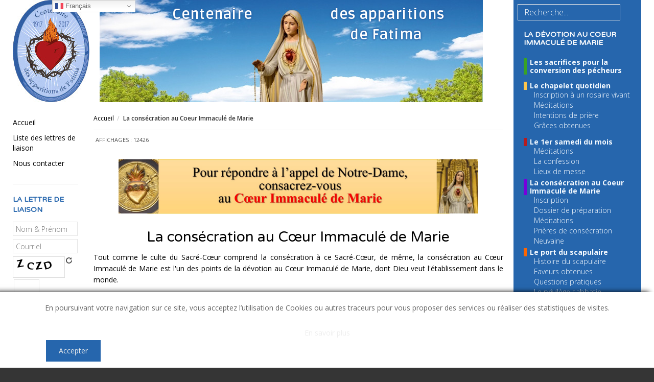

--- FILE ---
content_type: text/html; charset=utf-8
request_url: https://www.fatima100.fr/la-consecration-au-coeur-immacule-de-marie
body_size: 9233
content:
<!DOCTYPE html>
<html lang="fr-fr" >
<head>
				  <meta name="viewport" content="width=device-width, initial-scale=1, maximum-scale=2.0">
	<base href="https://www.fatima100.fr/la-consecration-au-coeur-immacule-de-marie" />
	<meta http-equiv="content-type" content="text/html; charset=utf-8" />
	<meta name="keywords" content="Cap Fatima 2017
fatima100.fr
centenaire des apparitions de Fatima
consécration, coeur Immaculé de Marie" />
	<meta name="description" content="Consécration au Coeur Immaculé, un des cinq pratiques de la dévotion au Coeur Immaculé de Marie" />
	<meta name="generator" content="Joomla! - Open Source Content Management" />
	<title>La consécration au Coeur Immaculé de Marie - Centenaire des apparitions de Fatima</title>
	<link href="/la-consecration-au-coeur-immacule-de-marie?format=feed&amp;type=rss" rel="alternate" type="application/rss+xml" title="RSS 2.0" />
	<link href="/la-consecration-au-coeur-immacule-de-marie?format=feed&amp;type=atom" rel="alternate" type="application/atom+xml" title="Atom 1.0" />
	<link href="https://www.fatima100.fr/favicon.ico" rel="shortcut icon" type="image/vnd.microsoft.icon" />
	<link href="/favicon.ico" rel="shortcut icon" type="image/vnd.microsoft.icon" />
	<link href="https://www.fatima100.fr/component/search/?Itemid=482&amp;format=opensearch" rel="search" title="Valider Centenaire des apparitions de Fatima" type="application/opensearchdescription+xml" />
	<link href="/components/com_rsform/assets/calendar/calendar.css" rel="stylesheet" type="text/css" />
	<link href="/components/com_rsform/assets/css/front.css" rel="stylesheet" type="text/css" />
	<link href="/plugins/system/jce/css/content.css?badb4208be409b1335b815dde676300e" rel="stylesheet" type="text/css" />
	<link href="https://www.fatima100.fr/templates/fatima100/css/k2.css" rel="stylesheet" type="text/css" />
	<link href="https://www.fatima100.fr/templates/fatima100/css/normalize.css" rel="stylesheet" type="text/css" />
	<link href="https://www.fatima100.fr/templates/fatima100/css/layout.css" rel="stylesheet" type="text/css" />
	<link href="https://www.fatima100.fr/templates/fatima100/css/joomla.css" rel="stylesheet" type="text/css" />
	<link href="https://www.fatima100.fr/templates/fatima100/css/system/system.css" rel="stylesheet" type="text/css" />
	<link href="https://www.fatima100.fr/templates/fatima100/css/template.css" rel="stylesheet" type="text/css" />
	<link href="https://www.fatima100.fr/templates/fatima100/css/menu/menu.css" rel="stylesheet" type="text/css" />
	<link href="https://www.fatima100.fr/templates/fatima100/css/gk.stuff.css" rel="stylesheet" type="text/css" />
	<link href="https://www.fatima100.fr/templates/fatima100/css/style1.css" rel="stylesheet" type="text/css" />
	<link href="https://www.fatima100.fr/templates/fatima100/css/typography/typography.style1.css" rel="stylesheet" type="text/css" />
	<link href="https://www.fatima100.fr/templates/fatima100/css/typography/typography.iconset.style1.css" rel="stylesheet" type="text/css" />
	<link href="//fonts.googleapis.com/css?family=Open+Sans:300,400,600,700" rel="stylesheet" type="text/css" />
	<link href="//fonts.googleapis.com/css?family=Varela+Round" rel="stylesheet" type="text/css" />
	<link href="https://www.fatima100.fr/media/com_acymailing/css/module_default.css?v=1711383732" rel="stylesheet" type="text/css" />
	<link href="https://www.fatima100.fr/plugins/system/fmalertcookies/assets/css/bootstrap.min.css" rel="stylesheet" type="text/css" />
	<link href="https://www.fatima100.fr/plugins/system/fmalertcookies/assets/css/custom.css" rel="stylesheet" type="text/css" />
	<style type="text/css">
.childcontent .gkcol { width: 220px; }body,
html, 
body button, 
body input, 
body select, 
body textarea { font-family: 'Open Sans', Arial, sans-serif; }
h1, h2, h3, h4, h5, h6 { font-family: 'Varela Round', Arial, sans-serif; }
.blank { font-family: Arial, Helvetica, sans-serif; }
.blank { font-family: Arial, Helvetica, sans-serif; }
@media screen and (max-width: 772.5px) {
	    	#k2Container .itemsContainer { width: 100%!important; } 
	    	.cols-2 .column-1,
	    	.cols-2 .column-2,
	    	.cols-3 .column-1,
	    	.cols-3 .column-2,
	    	.cols-3 .column-3,
	    	.demo-typo-col2,
	    	.demo-typo-col3,
	    	.demo-typo-col4 {width: 100%; }
	    	}#gkSidebar { width: 24%; }
#gkInset { width: 12%; }
#gkContent { width: 88%; }
#gkContentWrap { width: 76%; }
.gkPage { max-width: 1280px; }

	</style>
	<script type="application/json" class="joomla-script-options new">{"csrf.token":"48fa668347be8ec3c744f84e5222f344","system.paths":{"root":"","base":""}}</script>
	<script src="/media/jui/js/jquery.min.js?62fd0dba313cdb8a1df2f1f1e2950d1b" type="text/javascript"></script>
	<script src="/media/jui/js/jquery-noconflict.js?62fd0dba313cdb8a1df2f1f1e2950d1b" type="text/javascript"></script>
	<script src="/media/jui/js/jquery-migrate.min.js?62fd0dba313cdb8a1df2f1f1e2950d1b" type="text/javascript"></script>
	<script src="/media/system/js/core.js?62fd0dba313cdb8a1df2f1f1e2950d1b" type="text/javascript"></script>
	<script src="/components/com_rsform/assets/js/script.js" type="text/javascript"></script>
	<script src="/media/jui/js/bootstrap.min.js?62fd0dba313cdb8a1df2f1f1e2950d1b" type="text/javascript"></script>
	<script src="https://www.fatima100.fr/templates/fatima100/js/gk.scripts.js" type="text/javascript"></script>
	<script src="https://www.fatima100.fr/templates/fatima100/js/gk.menu.js" type="text/javascript"></script>
	<script src="https://www.fatima100.fr/templates/fatima100/js/fitvids.jquery.js" type="text/javascript"></script>
	<script src="https://cdn.gtranslate.net/widgets/latest/dwf.js" data-gt-orig-url="/la-consecration-au-coeur-immacule-de-marie" data-gt-orig-domain="www.fatima100.fr" data-gt-widget-id="169" defer="defer" type="text/javascript"></script>
	<script src="https://www.fatima100.fr/media/com_acymailing/js/acymailing_module.js?v=5130" type="text/javascript" async="async"></script>
	<script type="text/javascript">
jQuery(window).on('load',  function() {
				
			});jQuery(function($) {
			 $('.hasTip').each(function() {
				var title = $(this).attr('title');
				if (title) {
					var parts = title.split('::', 2);
					var mtelement = document.id(this);
					mtelement.store('tip:title', parts[0]);
					mtelement.store('tip:text', parts[1]);
				}
			});
			var JTooltips = new Tips($('.hasTip').get(), {"maxTitleChars": 50,"fixed": false});
		});
 $GKMenu = { height:true, width:true, duration: 250 };
$GK_TMPL_URL = "https://www.fatima100.fr/templates/fatima100";

$GK_URL = "https://www.fatima100.fr/";
window.gtranslateSettings = window.gtranslateSettings || {};window.gtranslateSettings['169'] = {"default_language":"fr","languages":["en","fr","de","it","es"],"url_structure":"none","wrapper_selector":"#gt-wrapper-169","globe_size":60,"flag_size":16,"flag_style":"2d","custom_domains":null,"float_switcher_open_direction":"top","switcher_open_direction":"top","native_language_names":1,"add_new_line":1,"select_language_label":"Select Language","detect_browser_language":0,"custom_css":"","alt_flags":[],"switcher_horizontal_position":"left","switcher_vertical_position":"top","horizontal_position":"inline","vertical_position":"inline"};	if(typeof acymailingModule == 'undefined'){
				var acymailingModule = [];
			}
			
			acymailingModule['emailRegex'] = /^.+\@(.+\.)+.{2,20}$/i;

			acymailingModule['NAMECAPTION'] = 'Nom & Prénom';
			acymailingModule['NAME_MISSING'] = 'Saisissez votre nom.';
			acymailingModule['EMAILCAPTION'] = 'Courriel';
			acymailingModule['VALID_EMAIL'] = 'Saisissez une adresse courriel valide.';
			acymailingModule['ACCEPT_TERMS'] = 'Veuillez accepter les Conditions d\'utilisation';
			acymailingModule['CAPTCHA_MISSING'] = 'Le captcha est invalide, veuillez réessayer';
			acymailingModule['NO_LIST_SELECTED'] = 'Veuillez sélectionner les listes auxquelles vous voulez vous inscrire';
		
		acymailingModule['level'] = 'enterprise';
		acymailingModule['reqFieldsformAcymailing11911'] = Array('html');
		acymailingModule['validFieldsformAcymailing11911'] = Array('Veuillez spécifier une valeur pour le champ Recevoir');
			function refreshCaptchaModule(formName){
				var captchaLink = document.getElementById('captcha_picture_'+formName).src;
				myregexp = new RegExp('val[-=]([0-9]+)');
				valToChange=captchaLink.match(myregexp)[1];
				document.getElementById('captcha_picture_'+formName).src = captchaLink.replace(valToChange,valToChange+'0');
			}
			
acymailingModule['excludeValuesformAcymailing11911'] = [];
acymailingModule['excludeValuesformAcymailing11911']['name'] = 'Nom & Prénom';
acymailingModule['excludeValuesformAcymailing11911']['email'] = 'Courriel';
function do_nothing() { return; }
	</script>

	<link rel="stylesheet" href="https://www.fatima100.fr/templates/fatima100/css/system/print.css" type="text/css" media="print" />
	<link rel="stylesheet" href="https://www.fatima100.fr/templates/fatima100/css/small.desktop.css" media="(max-width: 1280px)" />
<link rel="stylesheet" href="https://www.fatima100.fr/templates/fatima100/css/tablet.css" media="(max-width: 1030px)" />
<link rel="stylesheet" href="https://www.fatima100.fr/templates/fatima100/css/small.tablet.css" media="(max-width: 820px)" />
<link rel="stylesheet" href="https://www.fatima100.fr/templates/fatima100/css/mobile.css" media="(max-width: 580px)" />
<link rel="stylesheet" href="https://www.fatima100.fr/templates/fatima100/css/override.css" />

<!--[if IE 9]>
<link rel="stylesheet" href="https://www.fatima100.fr/templates/fatima100/css/ie/ie9.css" type="text/css" />
<![endif]-->

<!--[if IE 8]>
<link rel="stylesheet" href="https://www.fatima100.fr/templates/fatima100/css/ie/ie8.css" type="text/css" />
<![endif]-->

<!--[if lte IE 7]>
<link rel="stylesheet" href="https://www.fatima100.fr/templates/fatima100/css/ie/ie7.css" type="text/css" />
<![endif]-->

<!--[if (gte IE 6)&(lte IE 8)]>
<script type="text/javascript" src="https://www.fatima100.fr/templates/fatima100/js/respond.js"></script>
<script type="text/javascript" src="https://www.fatima100.fr/templates/fatima100/js/selectivizr.js"></script>
<script type="text/javascript" src="http://html5shim.googlecode.com/svn/trunk/html5.js"></script>
<![endif]-->

<script async src="https://www.googletagmanager.com/gtag/js?id=UA-118641992-1"></script>
<script>window.dataLayer=window.dataLayer||[];function gtag(){dataLayer.push(arguments);}gtag('js',new Date());gtag('config','UA-118641992-1');</script>

	 </head>
<body class="com_content item-482" data-tablet-width="1030" data-mobile-width="580" data-layout="left" data-smoothscroll="1">
	<script type="text/javascript">var _gaq = _gaq || []; _gaq.push(['_setAccount', 'UA-57227243-2']); _gaq.push(['_trackPageview']);(function() { var ga = document.createElement('script'); ga.type = 'text/javascript'; ga.async = true;ga.src = ('https:' == document.location.protocol ? 'https://ssl' : 'http://www') + '.google-analytics.com/ga.js';var s = document.getElementsByTagName('script')[0]; s.parentNode.insertBefore(ga, s); })();</script>	
	<section id="gkPageTop">
		<div class="gkPage">
			<div id="logo">
          <a href="https://www.fatima100.fr/ " id="gkLogo">
        <img src="https://www.fatima100.fr/templates/fatima100/images/logo2.jpg" alt="Centenaire des apparitions de Fatima" />
     </a>
     </div>
			<div id="banner"><div id="centenaire"></div></div>
								</div>
	</section>

	<div id="gkPageContent" class="gkPage">
		<section id="gkContent" class="gkColumnLeft">
			<div id="gkContentWrap">
				
				
				
								<section id="gkBreadcrumb">
										
<div class="breadcrumbs">
<ul><li><a href="/" class="pathway">Accueil</a></li> <li class="pathway separator">/</li> <li class="pathway">La consécration au Coeur Immaculé de Marie</li></ul></div>
					
									</section>
				
				
				<section id="gkMainbody">
											<section class="blog" itemscope itemtype="http://schema.org/Blog">
		
		
		
			<div class="leading">
					<div itemprop="blogPost" itemscope itemtype="http://schema.org/BlogPosting">
			
<article>	
		
	<header>
				 <ul>
					
						
					
					
						<li class="hits">
				Affichages : 12426			</li>
					</ul>
			
				
	</header>
		
					
		
		
	<p><img src="/images/phocadownload/Images_diverses/annonce_5_sans_clic.jpg" alt="" width="704" height="109" style="display: block; margin-left: auto; margin-right: auto;" /></p>
<h2 style="text-align: center;"><span style="color: #000000;">La consécration au Cœur Immaculé de Marie</span></h2>
<p style="text-align: justify;"><span style="color: #000000;">Tout comme le culte du Sacré-Cœur comprend la consécration à ce Sacré-Cœur, de même, la consécration au Cœur Immaculé de Marie est l'un des points de la dévotion au Cœur Immaculé de Marie, dont Dieu veut l'établissement dans le monde.</span></p>
<p style="text-align: justify;"><span style="color: #000000;">Cette consécration peut être faite de diverses façons :</span></p>
<ul style="list-style-type: circle;">
<li><span style="color: #000000;">L'abbé Desgenettes consacra sa paroisse ;</span></li>
<li><span style="color: #000000;">Notre-Dame demanda la consécration d'un pays ;</span></li>
<li><span style="color: #000000;">Plusieurs diocèses dans le monde sont consacrés au Cœur Immaculé de Marie, etc.</span></li>
</ul>
<p style="text-align: justify;"><span style="color: #000000;">Pour répondre à la volonté de Dieu, il convient donc de consacrer au Cœur Immaculé de Marie&nbsp;tout ce qui nous appartient. Pour bien suivre l'esprit de cette dévotion, il est proposé de répandre la consécration au Cœur Immaculé de Marie (voir <a href="/index.php/fr/publications/lettres-de-liaison-format-web/6-lettre-de-liaison-n-1-30-avril-2015" target="_blank" rel="noopener noreferrer" style="color: #000000;">Lettre de liaison n°1</a>). Mais pour bien faire, il faut se consacrer soi-même.</span></p>
<p style="text-align: justify;"><span style="color: #000000;">De plus, en 1916, les trois fois où l'Ange parla du Cœur Immaculé de Marie, à chaque fois il y associa le Cœur de Jésus. Pour répondre à cette insistance de l'Ange, il est proposé que chacun d'entre nous se consacre "<em>au Très Saint Cœur de Jésus et au Cœur Immaculé de Marie</em>", selon la propre expression qu'il employa au cours de l'apparition de l'automne 1916.</span></p>
<p style="text-align: justify;"><span style="color: #000000;">Si vous souhaitez vous consacrer, vous pouvez choisir une des dates figurant sur <a href="/la-consecration-au-coeur-immacule-de-marie/inscription" target="_blank" rel="noopener noreferrer">la page d'inscription</a>.<br /></span>Ceux qui sont déjà consacrés peuvent aussi renouveler leur consécration à l'une de ces dates.</p>
<p style="text-align: justify;"><span style="color: #000000;">Pour bien comprendre l'importance d'un tel acte, une préparation de 33 jours est proposée, comme celle que propose Saint Louis-Marie Grignion de Montfort. Si une telle préparation vous semble difficile, il vous est proposé de faire une préparation de 9 jours. Mais, il est vivement conseillé de choisir une préparation de 33 jours. Notre-Seigneur est allé 40 jours au désert avant de commencer sa vie publique.</span></p>
<p style="text-align: justify;"><span style="color: #000000;">Pour la préparation, vous pouvez&nbsp;:</span><br /><span style="color: #000000;">&nbsp; &nbsp; - soit prendre la préparation proposée par saint Louis-Marie et vous organiser vous-même,</span><br /><span style="color: #000000;">&nbsp; &nbsp; - soit demander à recevoir un texte de méditation chaque jour.&nbsp;Pour cela, inscrivez-vous <a href="/component/rsform/form/4?Itemid=440" target="_blank" rel="noopener noreferrer" style="color: #000000;">ICI</a>.</span></p>
<p><span style="color: #000000;">Pour vous aider dans cette préparation, vous trouverez dans le dossier ci-joint :</span></p>
<ul style="list-style-type: circle;">
<li style="text-align: justify;"><span style="color: #000000;">deux explications sur la signification d'une telle consécration :</span><br /><span style="color: #000000;">- <a href="/la-devotion-au-coeur-immacule-de-marie/la-consecration-au-coeur-immacule-de-marie/66-dossier-de-preparation/55-pourquoi-se-consacrer-par-le-pere-alonso" target="_blank" rel="noopener noreferrer" style="color: #000000;">l'une du père Alonso</a> qui fut pendant 16 ans l'archiviste de Fatima et fut à son époque un des meilleurs connaisseurs de Fatima,</span><br /><span style="color: #000000;">- <a href="/la-consecration-au-coeur-immacule-de-marie/dossier-de-preparation/56-pourquoi-se-consacrer-par-le-pere-garrigou-lagrange" target="_blank" rel="noopener noreferrer" style="color: #000000;">l'autre du père Garrigou-Lagrange</a>, dominicain,</span></li>
<li style="text-align: justify;"><span style="color: #000000;">la préparation proposée par saint Louis-Marie Grignion de Montfort dans son <em>Traité de la vraie dévotion à la Sainte Vierge</em>.</span></li>
</ul>
<p style="text-align: justify;"><span style="color: #000000;">Le père Garrigou-Lagrange et saint Louis-Marie ne parlent pas spécifiquement d'une consécration au Cœur Immaculé de Marie, mais ce qu'ils disent sur une consécration à Marie peut parfaitement s'appliquer à une consécration au Cœur Immaculé de Marie.</span></p>
<p style="text-align: justify;"><span style="color: #000000;">Enfin, pour le jour de votre consécration, vous trouverez aussi dans le dossier ci-joint diverses formules de consécrations.</span></p>
<p><span style="color: #000000;">Voici également les conseils que donne saint Louis-Marie Grignion de Montfort pour ce jour de consécration (<span style="color: #000000;"><em>Traité de la vraie dévotion à la Sainte Vierge</em>, n° 231)</span> :</span></p>
<p style="text-align: justify; padding-left: 30px;"><span style="color: #0000ff;">Au bout de ces trois semaines [de préparation], ils se confesseront et communieront à l'intention de se donner à Jésus-Christ, en qualité d'esclaves d'amour, par les mains de Marie. Et, après la communion (...), ils réciteront la formule de leur consécration (...) ; il faudra qu'ils l'écrivent ou la fasse écrire, si elle n'est imprimée, et qu'ils la signe le même jour qu'ils l'auront faite</span>.</p>	
	</article>

			</div>
						</div>
	
		
	
		<div class="children">
		      
		
<ul>
					<li>
			<a href="/la-consecration-au-coeur-immacule-de-marie/dossier-de-preparation">
				Dossier de préparation			</a>

			
			
					</li>
							<li>
			<a href="/la-consecration-au-coeur-immacule-de-marie/prieres-de-consecration">
				Prières de consécration			</a>

			
			
					</li>
							<li>
			<a href="/la-consecration-au-coeur-immacule-de-marie/meditations-2">
				Méditations sur les phrases du message de Fatima			</a>

						<div>
				<h2 style="text-align: center;">Méditations pour la préparation<br /> à une consécration au Cœur Immaculé de Marie</h2>
<p style="text-align: justify;">Ces méditations partent des paroles prononcées soit par l'Ange, soit par Notre-Dame à Fatima. Elles utilisent des textes rédigés par différents auteurs dont les Franciscains de l'Immaculé.</p>
<p style="text-align: justify;">Pour s'inscrire à une des consécrations proposées et recevoir chaque jour une méditation de la préparation associée, <span style="color: #ff0000;"><strong><a style="color: #ff0000;" href="https://www.fatima100.fr/la-consecration-au-coeur-immacule-de-marie/inscription" target="_blank" rel="alternate noopener noreferrer">cliquer ICI</a></strong></span>.</p>			</div>
            
			
					</li>
							<li>
			<a href="/la-consecration-au-coeur-immacule-de-marie/91-consecration-de-la-russie-au-coeur-immacule-de-marie">
				Consécration de la Russie au Coeur Immaculé de Marie			</a>

			
			
					</li>
			</ul>
	</div>
	
	</section>
									</section>

							</div>

						<aside id="gkSidebar">
				<div>
					<div class="box  color1 nomargin"><h3 class="header">La dévotion au Coeur immaculé de Marie</h3><div class="content"><ul class="nav menu mod-list">
<li class="item-143"><a href="/les-sacrifices-pour-la-conversion-des-pecheurs" >Les sacrifices pour la conversion des pécheurs</a></li><li class="item-485 deeper parent"><a href="/le-chapelet-quotidien" >Le chapelet quotidien</a><ul class="nav-child unstyled small"><li class="item-582"><a href="/le-chapelet-quotidien/inscription-a-un-rosaire-vivant" >Inscription à un rosaire vivant</a></li><li class="item-486"><a href="/le-chapelet-quotidien/meditations-pour-le-chapelet-quotidien" >Méditations</a></li><li class="item-517"><a href="/le-chapelet-quotidien/intentions-de-priere" >Intentions de prière</a></li><li class="item-519"><a href="/le-chapelet-quotidien/graces-obtenues" >Grâces obtenues</a></li></ul></li><li class="item-484 deeper parent"><a href="/les-premiers-samedis-du-mois" >Le 1er samedi du mois</a><ul class="nav-child unstyled small"><li class="item-531"><a href="/les-premiers-samedis-du-mois/meditations" >Méditations</a></li><li class="item-532"><a href="/les-premiers-samedis-du-mois/la-confession" >La confession</a></li><li class="item-535"><a href="/les-premiers-samedis-du-mois/lieux-de-messe" >Lieux de messe</a></li></ul></li><li class="item-482 current active deeper parent"><a href="/la-consecration-au-coeur-immacule-de-marie" >La consécration au Coeur Immaculé de Marie</a><ul class="nav-child unstyled small"><li class="item-483"><a href="/la-consecration-au-coeur-immacule-de-marie/inscription" >Inscription</a></li><li class="item-431"><a href="/la-consecration-au-coeur-immacule-de-marie/dossier-de-preparation" >Dossier de préparation</a></li><li class="item-575"><a href="/la-consecration-au-coeur-immacule-de-marie/meditations-2" target="_blank">Méditations </a></li><li class="item-432"><a href="/la-consecration-au-coeur-immacule-de-marie/prieres-de-consecration" >Prières de consécration</a></li><li class="item-753"><a href="/la-consecration-au-coeur-immacule-de-marie/neuvaine" >Neuvaine</a></li></ul></li><li class="item-473 deeper parent"><a href="/le-port-du-scapulaire" >Le port du scapulaire</a><ul class="nav-child unstyled small"><li class="item-506"><a href="/le-port-du-scapulaire/histoire-du-scapulaire" >Histoire du scapulaire</a></li><li class="item-507"><a href="/le-port-du-scapulaire/faveurs-obtenues" >Faveurs obtenues</a></li><li class="item-508"><a href="/le-port-du-scapulaire/questions-pratiques" >Questions pratiques</a></li><li class="item-509"><a href="/le-port-du-scapulaire/le-privilege-sabbatin" >Le privilège sabbatin</a></li><li class="item-510"><a href="/le-port-du-scapulaire/rituel-d-imposition" >Rituel d'imposition</a></li><li class="item-511"><a href="/le-port-du-scapulaire/le-martyr-du-scapulaire" >Le martyr du scapulaire</a></li></ul></li></ul>
</div></div><div class="box  color4"><h3 class="header">En savoir plus</h3><div class="content"><ul class="nav menu mod-list">
<li class="item-139 deeper parent"><a href="/elements-d-histoire" >Eléments d'histoire</a><ul class="nav-child unstyled small"><li class="item-762"><a href="/elements-d-histoire/breve-histoire-des-apparitions" >Brève histoire des apparitions</a></li></ul></li><li class="item-140 deeper parent"><a href="/le-message-et-le-secret" >Le message et le secret</a><ul class="nav-child unstyled small"><li class="item-537"><a href="/le-message-et-le-secret/le-message-de-fatima" >Le message de Fatima</a></li><li class="item-538"><a href="/le-message-et-le-secret/catechisme-de-fatima" >Catéchisme de Fatima</a></li><li class="item-539"><a href="/le-message-et-le-secret/l-enfer" >L'enfer</a></li></ul></li><li class="item-142 deeper parent"><a href="/la-devotion-au-coeur-immacule-de-marie" >La dévotion au Cœur Immaculé de Marie</a><ul class="nav-child unstyled small"><li class="item-270"><a href="/la-devotion-au-coeur-immacule-de-marie/trois-lettres-de-soeur-lucie" >Trois lettres de sœur Lucie</a></li></ul></li><li class="item-135"><a href="/bibliographie" >Bibliographie</a></li></ul>
</div></div>
				</div>
			</aside>
					</section>

				<aside id="gkInset">
						<section id="lang">
				<div class="gtranslate_wrapper" id="gt-wrapper-169"></div>
			</section>
			
						<div id="gkMainMenu" class="gkMainMenu2">
				<nav id="gkExtraMenu" class="gkMenu">
<ul class="gkmenu level0"><li  class="first"><a href="https://www.fatima100.fr/"  class=" first" id="menu115"  >Accueil</a></li><li ><a href="/liste-des-lettres-de-liaison"  id="menu534"  >Liste des lettres de liaison</a></li><li  class="last"><a href="/nous-contacter"  class=" last" id="menu191"  >Nous contacter</a></li></ul>
</nav>			</div>
			
			<div class="box  acy color2 nomargin"><h3 class="header">La lettre de liaison</h3><div class="content"><div class="acymailing_module acy color2" id="acymailing_module_formAcymailing11911">
	<div class="acymailing_fulldiv" id="acymailing_fulldiv_formAcymailing11911"  >
		<form id="formAcymailing11911" action="/la-consecration-au-coeur-immacule-de-marie" onsubmit="return submitacymailingform('optin','formAcymailing11911')" method="post" name="formAcymailing11911"  >
		<div class="acymailing_module_form" >
						<table class="acymailing_form">
				<tr>
													<td class="acyfield_name ">
								<input id="user_name_formAcymailing11911"  style="width:100%" onfocus="if(this.value == 'Nom & Prénom') this.value = '';" onblur="if(this.value=='') this.value='Nom & Prénom';" type="text" class="inputbox" name="user[name]" value="Nom &amp; Prénom" title="Nom & Prénom"/>								</td></tr><tr>								<td class="acyfield_email acy_requiredField">
								<input id="user_email_formAcymailing11911"  style="width:100%" onfocus="if(this.value == 'Courriel') this.value = '';" onblur="if(this.value=='') this.value='Courriel';" type="text" class="inputbox required" name="user[email]" value="Courriel" title="Courriel"/>								</td></tr><tr>					<td class="captchakeymodule">
					<img id="captcha_picture_formAcymailing11911" title="Le captcha est invalide, veuillez réessayer" width="100" height="40" class="captchaimagemodule" src="/component/acymailing/?ctrl=captcha&amp;acyformname=formAcymailing11911&amp;val=3550" alt="captcha" /><span class="refreshCaptchaModule" onclick="refreshCaptchaModule('formAcymailing11911')">&nbsp;</span><input id="user_captcha_formAcymailing11911" title="Le captcha est invalide, veuillez réessayer" class="inputbox captchafield" type="text" name="acycaptcha" style="width:50px" />					</td>
					</tr><tr>
					
					<td  class="acysubbuttons">
												<input class="button subbutton btn btn-primary" type="submit" value="S'abonner" name="Submit" onclick="try{ return submitacymailingform('optin','formAcymailing11911'); }catch(err){alert('The form could not be submitted '+err);return false;}"/>
												<input class="button unsubbutton  btn btn-inverse" type="button" value="Se désabonner" name="Submit" onclick="return submitacymailingform('optout','formAcymailing11911')"/>
											</td>
				</tr>
			</table>
						<input type="hidden" name="ajax" value="1" />
			<input type="hidden" name="acy_source" value="module_110" />
			<input type="hidden" name="ctrl" value="sub"/>
			<input type="hidden" name="task" value="notask"/>
			<input type="hidden" name="redirect" value="https%3A%2F%2Fwww.fatima100.fr%2Fla-consecration-au-coeur-immacule-de-marie"/>
			<input type="hidden" name="redirectunsub" value="https%3A%2F%2Fwww.fatima100.fr%2Fla-consecration-au-coeur-immacule-de-marie"/>
			<input type="hidden" name="option" value="com_acymailing"/>
						<input type="hidden" name="hiddenlists" value="1"/>
			<input type="hidden" name="acyformname" value="formAcymailing11911" />
									</div>
		</form>
	</div>
	</div>

</div></div><div class="box  advertisement"><h3 class="header">Sites amis</h3><div class="content"><div class="bannergroup advertisement">

	<div class="banneritem">
																																																																			<a
							href="/component/banners/click/1" target="_blank" rel="noopener noreferrer"
							title="Salve Corda">
							<img
								src="https://www.fatima100.fr/images/images/logo_Salve_Corda.jpg"
								alt="Salve Corda"
								 width="100"															/>
						</a>
																<div class="clr"></div>
	</div>
	<div class="banneritem">
																																																																			<a
							href="/component/banners/click/4" target="_blank" rel="noopener noreferrer"
							title="Mystères et vérités cachées">
							<img
								src="https://www.fatima100.fr/images/images/mysteres-et-verites-cachees-du-troisieme-secret-de-fatima.jpg"
								alt="Mystères et vérités cachées"
								 width="100"															/>
						</a>
																<div class="clr"></div>
	</div>
	<div class="banneritem">
																																																																			<a
							href="/component/banners/click/3" target="_blank" rel="noopener noreferrer"
							title="Livres en famille">
							<img
								src="https://www.fatima100.fr/images/banners/Livres_en_famille.jpg"
								alt="Livres en famille"
								 width="100"															/>
						</a>
																<div class="clr"></div>
	</div>
	<div class="banneritem">
																																																																			<a
							href="/component/banners/click/2" target="_blank" rel="noopener noreferrer"
							title="AFS">
							<img
								src="https://www.fatima100.fr/images/banners/Logo_AFS.jpg"
								alt="AFS"
								 width="100"															/>
						</a>
																<div class="clr"></div>
	</div>

</div>
</div></div><div class="box  light"><h3 class="header">Dernières lettres</h3><div class="content"><ul class="category-module light mod-list">
						<li>
									<a class="mod-articles-category-title " href="/la-consecration-au-coeur-immacule-de-marie/69-la-consecration-au-coeur-immacule-de-marie">La consécration au Cœur Immaculé de Marie</a>
				
				
				
				
				
				
				
							</li>
			</ul>
</div></div>
		</aside>
		
		<!--[if IE 8]>
		<div class="ie8clear"></div>
		<![endif]-->
	</div>

	
	
		<section id="gkLang">
		<div class="gkPage">
			<div class="gtranslate_wrapper" id="gt-wrapper-169"></div>
		 </div>
	</section>
	
	
<footer id="gkFooter" class="gkPage">
	<div>
				<div id="gkFooterNav">
			<ul class="nav menu mod-list">
<li class="item-271"><a href="/cookies" >Cookies</a></li><li class="item-540"><a href="/mentions-legales" >Mentions légales</a></li></ul>

		</div>
				
		
		<p id="gkCopyrights"><a href="https://www.cibles.fr/" target="_blank">Agence web Cibles</a></p>
		
			</div>
</footer>
	
<aside id="gkToolbar">
		<div id="gkMobileMenu">
		Menu		<select onChange="window.location.href=this.value;">
		<option  value="https://www.fatima100.fr/">Accueil</option><option  value="/liste-des-lettres-de-liaison">Liste des lettres de liaison</option><option  value="/nous-contacter">Nous contacter</option>		</select>
	</div>
	
	
		<div id="gkSearchh" class="gk-icon-search">
		<form action="/la-consecration-au-coeur-immacule-de-marie" method="post">
	<div class="search">
		<input name="searchword" id="mod-search-searchword" maxlength="200"  class="inputbox" type="text" size="20" value="Recherche..."  onblur="if (this.value=='') this.value='Recherche...';" onfocus="if (this.value=='Recherche...') this.value='';" />	<i class="gk-icon-search"></i>
	<input type="hidden" name="task" value="search" />
	<input type="hidden" name="option" value="com_search" />
	<input type="hidden" name="Itemid" value="9999" />
	</div>
</form>

	</div>
	
	
	
</aside>


	

<!-- +1 button -->

<!-- twitter -->


<!-- Pinterest script --> 

	
	<div id="gkPopupOverlay"></div>

	

	<script>
	jQuery(document).ready(function(){
		// Target your .container, .wrapper, .post, etc.
		jQuery("body").fitVids();
	});
	</script>
<!--googleoff: all--><div class="cadre_alert_cookies" id="cadre_alert_cookies" style="opacity:1;text-align:center;position:fixed;z-index:10000;left: 0;right: 0;bottom: 0; margin:0px;"><div class="cadre_inner_alert_cookies" style="display: inline-block;width: 100%;margin:auto;max-width:100%;background-color: #ffffff;border: 0px solid #eeeeee;"><div class="cadre_inner_texte_alert_cookies" style="display: inline-block;padding:10px;color: #666666"><div class="cadre_texte "><p>En poursuivant votre navigation sur ce site, vous acceptez l’utilisation de Cookies ou autres traceurs pour vous proposer des services ou réaliser des statistiques de visites.</p></div><div class="cadre_bouton "><div class=" col-md-6 col-sm-6 btn_readmore" style="margin:0;text-align:center"><a style="color:#eeeeee" class="btn btn-inverse  read_more" href="/cookies">En savoir plus</a></div><div class=" col-md-6 col-sm-6 btn_close" style="margin:0;text-align:center"><button onclick="CloseCadreAlertCookie();" style="color:#eeeeee" class="btn btn-warning  popup-modal-dismiss">Accepter</button></div></div></div></div></div><!--googleon: all--><script type="text/javascript">/*<![CDATA[*/var name = "fmalertcookies" + "=";var ca = document.cookie.split(";");var acceptCookie = false;for(var i=0; i<ca.length; i++) {var c = ca[i];while (c.charAt(0)==" ") c = c.substring(1);if (c.indexOf(name) == 0){ acceptCookie = true; document.getElementById("cadre_alert_cookies").style.display="none";}}var d = new Date();d.setTime(d.getTime() + (30*(24*60*60*1000)));var expires_cookie = "expires="+d.toUTCString();function CloseCadreAlertCookie(){document.getElementById('cadre_alert_cookies').style.display='none'; document.cookie='fmalertcookies=true; '+expires_cookie+'; path=/';}/*]]>*/</script></body>
</html>

--- FILE ---
content_type: text/css
request_url: https://www.fatima100.fr/templates/fatima100/css/menu/menu.css
body_size: 1037
content:
/*
#------------------------------------------------------------------------
# Magazine - January Joomla! template (for Joomla 2.5)
#
# Copyright (C) 2007-2013 Gavick.com. All Rights Reserved.
# License: Copyrighted Commercial Software
# Website: http://www.gavick.com
# Support: support@gavick.com 
*/
 
/* Base for all menus */
#gkMainMenu {
	margin: 0;
	padding: 0 0 20px;
	width: 100%;
}
#gkMainMenu .gkMenu {
	display: block;
	margin: 0;
	position: relative;
}
.gkMenu > ul > li {
	width: 100%;
}
.gkMenu > ul > li a {
	display: block;
}
.gkMenu > ul > li a small {
	display: block;
	font-size: 11px;
	line-height: 12px;
}
.gkMainMenu2 .gkMenu > ul > li > .childcontent {
	position: static;
}
.gkMainMenu1 .gkMenu > ul > li > .childcontent,
.gkMainMenu1 .gkMenu > ul > li > .childcontent .childcontent,
.gkMainMenu2 .gkMenu > ul > li li > .childcontent,
.gkMainMenu2 .gkMenu > ul > li li > .childcontent .childcontent {
	position: absolute;
	left: -999em;
	z-index: 999;
}
.gkMainMenu1 .gkMenu > ul > li > .childcontent .gkcol,
.gkMainMenu2 .gkMenu > ul > li li > .childcontent .gkcol {
	float: left;
}
.gkMainMenu2 .gkMenu > ul > li > .childcontent > div > .gkcol {
	width: 100%!important;
}
.gkMainMenu1 .gkMenu > ul > li:hover > .childcontent,
.gkMainMenu1 .gkMenu > ul > li:hover > .childcontent li:hover > .childcontent,
.gkMainMenu2 .gkMenu > ul > li li:hover > .childcontent,
.gkMainMenu2 .gkMenu > ul > li li:hover > .childcontent li:hover > .childcontent {
	left: inherit;
}
.gkMainMenu1 .gkMenu > ul > li .childcontent,
.gkMainMenu2 .gkMenu > ul > li li .childcontent {
	margin-left: 100px;
	margin-top: -35px!important;
}
.gkMainMenu1 .gkMenu > ul > li .childcontent .childcontent,
.gkMainMenu2 .gkMenu > ul > li .childcontent .childcontent {
	margin-top: -35px!important;
}

/* main menu CSS */
.gkMenu > ul {
	margin: 0;
	padding: 0;
}
.gkMenu ul li {
	clear: both;
	font-size: 14px;
	line-height: 20px;
	margin:10px 0;
}
.gkMenu > ul > li {
	font-weight: 400;
}
.gkMenu > ul > li.active:first-child > a {
	color: #363636;	
}
.gkMainMenu2 .gkMenu > ul > li.haschild > .childcontent {
	margin: 0 0 12px 0;
}
.gkMainMenu2 .gkMenu > ul > li li {
	font-weight: 300;
	margin-left:10px;
}
.gkMainMenu2 .gkMenu > ul > li li a:before {
	font-family: 'IcoMoon';
	content:"\e010";
}
.gkMenu > ul > li > a {
	-webkit-transition: all 0.3s ease-out;
	   -moz-transition: all 0.3s ease-out;
	    -ms-transition: all 0.3s ease-out;
	        transition: all 0.3s ease-out;
}
.gkMenu a:hover,
.gkMenu a:active,
.gkMenu a:focus,
.gkMenu li.active > a {
	color: #4d90fe;
}

.gkMainMenu2 .gkMenu > ul ul {
	margin: 0;
	padding: 0;
}
.gkMainMenu1 .gkMenu > ul li div.childcontent,
.gkMainMenu2 .gkMenu > ul li li div.childcontent {
	background: #4d90fe;
	margin-top: 0;
	text-transform: none;
}
.gkMainMenu1 .gkMenu > ul li div.childcontent-inner,
.gkMainMenu2 .gkMenu > ul li li div.childcontent-inner {
	background: #4d90fe;
}
.gkMainMenu1 .gkMenu > ul li > .childcontent .gkcol,
.gkMainMenu2 .gkMenu > ul li li > .childcontent .gkcol {
	padding-bottom: 0;
}
.gkMainMenu1 .gkMenu > ul li div.childcontent li,
.gkMainMenu2 .gkMenu > ul li li div.childcontent li {
	margin: 0;
	padding: 0;
	border-top: 1px solid #659fff;	
}
.gkMainMenu1 .gkMenu > ul li div.childcontent li:hover, 
.gkMainMenu2 .gkMenu > ul li li div.childcontent li:hover {
	 background: #3c82f6;
}
.gkMainMenu1 .gkMenu > ul li div.childcontent li:first-child,
.gkMainMenu2 .gkMenu > ul li li div.childcontent li:first-child { 
	border: none;
}
.gkMainMenu1 .gkMenu > ul li div.childcontent a,
.gkMainMenu2 .gkMenu > ul li li div.childcontent a {
	color: #fff;
	display: block;
	padding: 5px 16px;
}
.gkMainMenu1 .gkMenu > ul li li div.childcontent small,
.gkMainMenu2 .gkMenu > ul li li div.childcontent small {
	color: #C7DCFF;
	padding-bottom: 5px;
}
.gkMainMenu1 .gkMenu > ul li div.childcontent li.group,
.gkMainMenu2 .gkMenu > ul li li div.childcontent li.group {
	padding: 0;
	margin: 0;
	height: auto;
	border: none !important;
	background: none;
}
.gkMainMenu1 .gkMenu > ul li div.childcontent header,
.gkMainMenu2 .gkMenu > ul li li div.childcontent header {
	padding: 10px 16px 6px 16px;
	display: block;
	color: #fff;
	margin: 0;
	font-weight: 400!important;
}
.gkMainMenu1 .gkMenu > ul li div.childcontent header a,
.gkMainMenu2 .gkMenu > ul li li div.childcontent header a {
	font-size: 16px;
	line-height: 24px;
	padding: 8px 0 4px;
	text-transform: uppercase;
	border-bottom: 2px solid #5fb2ff;
}
.gkMainMenu1 .gkMenu > ul li div.childcontent header small,
.gkMainMenu2 .gkMenu > ul li li div.childcontent header small {
	display: block;
	text-transform: none;
}
.gkMainMenu1 .childcontent .childcontent.active,
.gkMainMenu1 > ul > li:hover > .childcontent .childcontent,
.gkMainMenu2 .childcontent .childcontent.active,
.gkMainMenu2 > ul > li:hover > .childcontent .childcontent  {
	pointer-events: auto;
}
.gkMainMenu1 .childcontent .childcontent .childcontent,
.gkMainMenu2 .childcontent .childcontent .childcontent {
	z-index: 1002!important;
}

.gkMainMenu1 li .module p,
.gkMainMenu2 li li .module p {
	font-size: 12px;
	line-height: 18px;
}

/* hide mobile menu */
#gkMobileMenu {
	display: none;
}

--- FILE ---
content_type: text/css
request_url: https://www.fatima100.fr/templates/fatima100/css/style1.css
body_size: 1740
content:
/*
#------------------------------------------------------------------------
# Magazine - January Joomla! template (for Joomla 2.5)
#
# Copyright (C) 2007-2013 Gavick.com. All Rights Reserved.
# License: Copyrighted Commercial Software
# Website: http://www.gavick.com
# Support: support@gavick.com 
*/
 
/* Style 1 */

/* template.css */

a,
#gkMainbody a:active,
#gkMainbody a:focus,
#gkMainbody a:hover,
#gkMainbody header h1 a,
#k2Container article header h2 a {
	color: #000;
}
a:hover,
a:active,
a:focus,
#gkMainbody a,
#gkMainbody header h1 a:active,
#gkMainbody header h1 a:focus,
#gkMainbody header h1 a:hover,
#k2Container article header h2 a:active,
#k2Container article header h2 a:focus,
#k2Container article header h2 a:hover {
	color: #2666AD;
}
#gkMainbody .leading h2,
#gkMainbody .itemBody h2 { color: #393; }
#gkMainbody .leading h3,
#gkMainbody .itemBody h3 { color: #444; }
#gkMainbody .leading h4,
#gkMainbody .itemBody h4 { color: #248; }
#gkMainbody .leading h5,
#gkMainbody .itemBody h5 { color: #B71B1E; }
#gkMainbody .leading h6,
#gkMainbody .itemBody h6 { color: #666; }
#gkLogo.cssLogo {
	background-color: #2666AD
}
#gkLogo:hover {
/*
	background-color: #B71B1E;
*/
	background-color: #FFFFFF;
}
#gkLogo.text {
	background: #2666AD;
}
#gkLogin:active,
#gkLogin:focus,
#gkLogin:hover,
#gkRegister:active,
#gkRegister:focus,
#gkRegister:hover {
	background-color: #B71B1E;
}
#gkBackToTop:hover,
#gkToolbar a.gk-icon-search:hover,
#gkToolbar a.gk-icon-email:hover { background: #2666AD; }

#gkSearch form {
	background-color: #2666AD;
}
#gkSearch #mod-search-searchword {
	background: #2666AD;
	border-bottom-color: #72a7ff;
}
.gkRSS,
.gkMail,
.gkTwitter,
.gkFb,
.gkGplus,
.gkPinterest {
	background-image: url('../images/style1/icons.png');
}
.box.color1 {
	background: #2666AD!important;
}
.box.color1 ul li {
	border-bottom: 1px solid #659fff;
}
.box.color1 a {
/*
	color: #c7dcff;
*/
	color: #f3f9ff;
}
.box.color2 .header {
	color: #2666AD;
}
.box.color3 {
	background: #2666AD!important;
}
.box.color3 ul li {
	border-bottom: 1px solid #659fff;
}
.box.color3 a {
/*
	color: #c7dcff;
*/
	color: #f3f9ff;
}
.box.color4 ul li {
	border-bottom: 1px solid #659fff;
}
#gkPopupLogin #form-login-buttons input.button {
	background: #B71B1E;
}
#gkPopupLogin #form-login-buttons input.button:hover {
	background: #2666AD;
}

/* joomla.css */

button,
.button,
input.button,
span.button,
button.button,
div.button,
input[type="submit"],
input[type="button"],
.pagenav-prev a,
.pagenav-next a,
.readon,
.pagination ul li a,
.pagination ul li span {
	background: #2666AD;
}
button:hover,
.button:hover,
input.button:hover,
span.button:hover,
button.button:hover,
div.button:hover,
input[type="submit"]:hover,
input[type="button"]:hover,
.pagenav-prev a:hover,
.pagenav-next a:hover,
.readon:hover,
.pagination ul li a:hover,
.pagination ul li span:hover {
	background: #B71B1E;
}
#gkMainbody .itemReadMore,
#gkMainbody .readmore > a {
	background-color: #2666AD;
}
#gkMainbody .itemReadMore:active,
#gkMainbody .itemReadMore:focus,
#gkMainbody .itemReadMore:hover,
#gkMainbody .readmore > a:active,
#gkMainbody .readmore > a:focus,
#gkMainbody .readmore > a:hover {
	background-color: #B71B1E;
}
#gkMainbody article p a,
#gkMainbody article li a,
#gkMainbody article td a {
	border-bottom: 1px dotted #2666AD;
}
th a:active,
th a:focus,
th a:hover {
	color: #2666AD!important;
}
article header h1 a:hover,
article header h2 a:hover {
	color: #2666AD;
}
article header li a:hover {
	color: #2666AD;
}
.tooltip-inner strong,
.popover strong {
	background: #2666AD;
}
#system-message p {
	background-color: #FEC64D;
	background-image: url('../images/style1/typography/info.png');
}
#system-message div.alert-error p {
	background-color: #FE724D;
	background-image: url('../images/style1/typography/warning.png');
}
#system-message div.alert-notice p {
	background-color: #4D90FE;
	background-image: url('../images/style1/typography/tips.png');
}
.autocompleter-queried {
	color: #2666AD!important
}
.menu li:hover {
	background: none;
}
.box.color4 ul.menu li:hover a {
	color:#000;
}
.box.color4 ul.menu li a:hover {
	text-shadow: 1px 1px 1px #AAD;
}
.box.color4 ul.menu li li a:hover {
	text-shadow: 1px 1px 1px #88C;
}
th a:active,
th a:focus,
th a:hover,
article header h1 a:hover,
article header h2 a:hover {
	color: #2666AD;
}

/* gk_stuff.css */

.nspPagination li:hover,
.nspPagination li.active { 
	background: #2666AD;
}
.nspArt h4.nspHeader a:active,
.nspArt h4.nspHeader a:focus,
.nspArt h4.nspHeader a:hover { 
	color: #2666AD; 
}
.nspArt p.nspInfo a:active,
.nspArt p.nspInfo a:focus,
.nspArt p.nspInfo a:hover { 
	color: #2666AD;
}
.color1 .nspArt p.nspInfo { 
	color: #c7dcff;
}
.color1 .nspArt p.nspInfo a { 
	color: #c7dcff; 
}
.color1 .nspLinks ul li h4 a { 
	color: #c7dcff;
}
.color1 .nspArt h4.nspHeader a { 
	color: #c7dcff;
}
.color1 .nspPagination li { 
	background: #c7dcff; 
}
.color3 .nspArt p.nspInfo { 
	color: #c7dcff;
}
.color3 .nspArt p.nspInfo a { 
	color: #c7dcff; 
}
.color3 .nspLinks ul li h4 a { 
	color: #c7dcff;
}
.color3 .nspArt h4.nspHeader a { 
	color: #c7dcff;
}
.color3 .nspPagination li { 
	background: #c7dcff; 
}
.color4 .nspArt p.nspInfo { 
	color: #c7dcff;
}
.color4 .nspArt p.nspInfo a { 
	color: #c7dcff; 
}
.color4 .nspLinks ul li h4 a { 
	color: #c7dcff;
}
.color4 .nspArt h4.nspHeader a { 
	color: #c7dcff;
}
.color4 .nspPagination li { 
	background: #c7dcff; 
}
.headlines .nspNewWrap {
	background-color: #2666AD;
}
.nsphover .nspImageWrapper .nspHeader {
	background: #2666AD;
	background: rgba(77, 144, 254, 0.85);
}
.nsphover .nspArt .nspInfo2 {
	background: #B71B1E;
}
.nsphover .nspHoverOverlay {
	background: #2666AD;
}
.nsphover .nspHoverOverlay .nspText,
.nsphover .nspHoverOverlay .nspText a {
	color: #c7dcff;
}
.nsphover .nspHoverOverlay .nspHeader a:active,
.nsphover .nspHoverOverlay .nspHeader a:focus,
.nsphover .nspHoverOverlay .nspHeader a:hover {
	color: #c7dcff;
}
.gkTabsWrap.vertical ol li.active,
.gkTabsWrap.vertical ol li.active:hover {
   background: #FEC64D;
   border-color: #FEC64D;  
}
.gkTabsWrap.vertical ol li:hover { 
	color: #2666AD; 
}

/* menu.css */

.gkMenu a:hover,
.gkMenu a:active,
.gkMenu a:focus,
.gkMenu li.active > a {
	color: #2666AD;
}
.gkMainMenu1 .gkMenu > ul li div.childcontent,
.gkMainMenu2 .gkMenu > ul li li div.childcontent {
	background: #2666AD;
}
.gkMainMenu1 .gkMenu > ul li div.childcontent-inner,
.gkMainMenu2 .gkMenu > ul li li div.childcontent-inner {
	background: #2666AD;
}
.gkMainMenu1 .gkMenu > ul li div.childcontent li,
.gkMainMenu2 .gkMenu > ul li li div.childcontent li {
	border-top: 1px solid #659fff;
}
.gkMainMenu1 .gkMenu > ul li div.childcontent li:hover,
.gkMainMenu2 .gkMenu > ul li li div.childcontent li:hover {
	background: #3c82f6;
}
.gkMainMenu1 .gkMenu > ul li div.childcontent small,
.gkMainMenu2 .gkMenu > ul li li div.childcontent small {
	color: #C7DCFF;
}
.gkMainMenu1 .gkMenu > ul li div.childcontent header a,
.gkMainMenu2 .gkMenu > ul li li div.childcontent header a {
	border-bottom: 2px solid #5fb2ff;
}

/* k2.css */

h1 > sup,
h2 > sup {
	background: #B71B1E;
}
span#formLog {
	background: #2666AD;
}
.k2TagCloudBlock a:hover,
div.tags.tagcloud a:hover {
	background: #2666AD;
}
.itemAttachmentsBlock {
	background-color: #FEC64D;
	background-image: url('../images/style1/typography/tips.png');
}
.itemAuthorContent ul li {
	background-image: url('../images/style1/typography/bullet1.png');
}
#itemListLinks li {
	background-image: url('../images/style1/typography/bullet-square2.png');
}
.k2TagCloudBlock a,
div.tags.tagcloud a {
	background: #FEC64D;
	border-color: #FEC64D;
}
.k2TagCloudBlock a:hover,
div.tags.tagcloud a:hover {
	background: #2666AD;
	border-color: #2666AD;
}
.k2CalendarBlock table.calendar tr td.calendarDateLinked a:hover {
	background: #B71B1E;
}
.k2CalendarBlock table.calendar tr td.calendarToday {
	background: #2666AD;
}
table.calendar tr td.calendarTodayLinked a {
	color: #2666AD;
}
.k2CalendarBlock table.calendar tr td.calendarTodayLinked a:hover {
	background: #B71B1E;
}
.calendarNavLink { 
	color: #2666AD;
}

/* Tablet */

#gkMobileMenu {
	background-image: url('../images/style1/tablet_menu.png');
}

--- FILE ---
content_type: text/css
request_url: https://www.fatima100.fr/templates/fatima100/css/typography/typography.style1.css
body_size: 2238
content:
/*
#------------------------------------------------------------------------
# Magazine - January Joomla! template (for Joomla 2.5)
#
# Copyright (C) 2007-2013 Gavick.com. All Rights Reserved.
# License: Copyrighted Commercial Software
# Website: http://www.gavick.com
# Support: support@gavick.com 
*/

b,
strong {
	font-weight: 600
}

.k2box > ul,
.k2box > ul ul {
	list-style-type: disc;
	padding-left: 20px
}

.k2box > ol,
.k2box > ol ol {
	list-style-type: decimal;
	padding-left: 20px
}

.k2box > ul li,
.k2box > ul ul li,
.k2box > ol li,
.k2box > ol ol li {
	list-style-position: outside;
	padding-left: 0
}

.gkfile1,
.gkfile2,
.gklink,
.gkinfo,
.gkpin,
.gksettings,
.gkmic,
.gkbook,
.gkmap,
.gktag,
.gkstats,
.gkvoice,
.gkvideo,
.gklocked,
.gkunlocked,
.gklocation,
.gkcomment,
.gkalarm {
	background-position: 0 8px!important;
	background-repeat: no-repeat!important;
	min-height: 38px!important;
	padding: 0 0 2px 52px !important
}

p.gkInfo1,
p.gkTips1,
p.gkWarning1 {
	
	color: #fff;
	font-size: 16px;
	min-height: 50px;
	padding: 10px 10px 12px 86px
}

.gkHighlight1,
.gkHighlight2,
.gkHighlight3,
.gkHighlight4,
.gkHighlight5 {
	cursor: default;
	padding: 1px 5px;
	text-shadow: none
}

.gkHighlight3:hover {
	background: #737373;
	color: #fff
}

.gkHighlight4:hover {
	background: #eee;
	color: #363636
}

pre,
.gkCode1,
.gkCode2,
.gkCode3 {
	 font: normal .92em/32px 'Courier New', monospace!important;
	 margin: 20px 0!important;
	 padding: 26px 30px!important;
}

pre,
.gkCode1,
.gkCode2 {
-ms-filter:progid:DXImageTransform.Microsoft.Alpha(Opacity=100);
	filter: alpha(opacity=100);
	opacity: 1
}

.gkCode3 {
	border: 1px solid #eee;
	color: #363636;
	padding-left: 82px!important
}

.gkCode3 h4 {
	background: #2666AD;
	color: #fff;
	font-size: 13px;
	margin: 0 0 0 -64px !important;
	padding: 2px 5px 0;
	position: relative;
	text-align: center;
	top: 0;
	width: 35px
}

div.gkCode2:hover,
div.gkCode3:hover {
	color: #000
}

ol {
	list-style-position: inside;
	margin: 2em 0;
	padding: 0
}

ol.gkDec {
	list-style-type: decimal
}

ol.gkRoman {
	list-style-type: upper-roman
}

ol.gkAlpha {
	list-style-type: lower-alpha
}

ol.gkDecimalLeadingZero {
	list-style-type: decimal-leading-zero
}

ul.gkBullet1,
ul.gkBullet2,
ul.gkBullet3,
ul.gkBullet4,
#k2Container .itemFullText ul,
#k2Container .itemIntroText ul {
	margin: 1em 0;
	padding: 0
}

ul li {
	list-style-position: outside
}

ul.gkBullet1 li,
ul.gkBullet2 li,
ul.gkBullet3 li,
ul.gkBullet4 li,
#k2Container .itemFullText ul li,
#k2Container .itemIntroText ul li{
	line-height: 1.5em!important;
	list-style: none;
	margin: 0!important;
	overflow: inherit;
	padding: 3px 0 3px 25px
}

div.gkLegend1 h4,
div.gkLegend2 h4 {
	background: #fff;
	float: left;
	font-size: 14px;
	font-weight: 400;
	left: 11px;
	line-height: 18px;
	margin: 0 0 -9px!important;
	padding: 0 10px;
	position: relative;
	text-transform: uppercase;
	top: -17px
}

div.gkLegend1,
div.gkLegend2 {
	margin: 30px 0;
	padding: 6px
}

div.gkLegend1 p,
div.gkLegend2 p {
	clear: both;
	margin: 7px
}

blockquote {
	font-style: italic;
	margin: 20px 0;
	color:#446699;
}

blockquote div {
	display: block
}

blockquote div.gkBlockquote1 div,
blockquote div.gkBlockquote2 div {
	background: url(../../images/style1/typography/close1.png) no-repeat right top;
	padding: 0 22px
}

blockquote div.gkBlockquote3 {
	background: url(../../images/style1/typography/open2.png) no-repeat left bottom;
	padding-bottom: 1px
}

blockquote div.gkBlockquote3 div {
	background: url(../../images/style1/typography/close2.png) no-repeat right top;
	padding: 5px 48px 0
}

blockquote div.gkBlockquote4 div {
	background: url(../../images/style1/typography/close2.png) no-repeat right top;
	padding: 0 48px
}

.gkBlockTextLeft,
.gkBlockTextRight,
.gkBlockTextCenter {
	color: #2666AD;
	display: block;
	font-size: 16px;
	font-style: italic;
	font-weight: 300;
	line-height: 150%;
	padding: 20px 30px;
	min-width: 28%;
	max-width: 38%;
}

.gkBlockTextLeft {
	float: left;
	text-align: left
}

.gkBlockTextRight {
	float: right;
	text-align: right
}

.gkBlockTextCenter {
	padding: 10px 0;
	margin: 0 auto;
	text-align: center;
	width: 70%;
}

p.numblocks {
	margin: 20px 0;
	min-height: 56px;
	padding: 0 0 0 65px !important;
	position: relative
}

p.numblocks span {
	-moz-border-radius: 50%;
	-ms-webkit-border-radius: 50%;
	-webkit-border-radius: 50%;
	border-radius: 50%;
	display: block;
	font-size: 20px;
	font-weight: 400;
	height: 42px;
	left: 0;
	line-height: 42px;
	position: absolute;
	text-align: center;
	top: 4px;
	width: 42px
}

p.num-1 span {
	border: 2px solid #ccc;
	color: #ccc
}

p.num-2 span {
	border: 2px solid #242424;
	color: #242424
}

p.num-3 span {
	border: 2px solid #2666AD;
	color: #2666AD
}

p.numblocks span.highlight {
	border-right: none;
	display: inline;
	font-size: 15px;
	position: static;
	width: auto
}

.gkblock-1,
.gkblock-2,
.gkblock-3 {
	margin: 20px 0;
	padding: 15px 20px
}

.bubble-1,
.bubble-2 {
	margin: 20px 0 40px;
	padding: 15px 20px;
	position: relative
	
}
.bubble-1::after,
.bubble-2::after {
    border-color: transparent;
    border-style: solid;
    border-width: 22px 0 0 22px;
    bottom: -22px;
    content: "";
    display: block;
    left: 30px;
    position: absolute;
    width: 0;
}
.bubble-1 cite,
.bubble-2 cite {
	
	bottom: -25px;
	display: block;
	font-size: 13px;
	font-style: normal;
	font-weight: 300;
	height: 25px;
	left: 26px;
	line-height: 32px;
	padding-left: 36px;
	position: absolute
}

blockquote div.gkBlockquote1 {
	background: url(../../images/style1/typography/open1.png) no-repeat left bottom
}

blockquote div.gkBlockquote2 {
	background: url(../../images/style1/typography/open1.png) no-repeat left top
}

blockquote div.gkBlockquote4 {
	background: url(../../images/style1/typography/open2.png) no-repeat left top
}

pre {
	border: 1px solid #e5e5e5;
	border-left: 4px solid #2666AD;
	color: #363636;
	padding-left: 32px
}

.gkCode2 {
	border: 1px solid #e5e5e5;
	border-top: 4px solid #FEC64D;
	color: #363636
}

p.gkInfo1 {
	background: #fec64d url(../../images/style1/typography/info.png) no-repeat 6px 10px;
	
}

p.gkTips1 {
	background: #2666AD url(../../images/style1/typography/tips.png) no-repeat 6px 10px;
	
}

p.gkWarning1 {
	background: #fe724d url(../../images/style1/typography/warning.png) no-repeat 6px 10px;
	
}

div.gkLegend1 {
	border: 2px solid #2666AD
}

div.gkLegend1 h4 {
	background: #fff;
	color: #2666AD!important;
}

div.gkLegend2 {
	border: 2px solid #B71B1E
}

div.gkLegend2 h4 {
	background: #fff;
	color: #B71B1E!important;
}

.gkHighlight1 {
	background: #ffd
}

.gkHighlight2 {
	background: #2666AD;
	color: #fff
}

.gkHighlight4 {
	background: #FEC64D;
	color: #fff
}

.gkHighlight5 {
	background: #eef;
}

.gkblock-1 {
	border: 1px solid #e5e5e5
}

.gkblock-2 {
	background: #FFFEF4;
	border: 1px solid #EAE8CC
}

.gkblock-3 {
	background: #f8f8f8
}

.bubble-1 {background: #f5f5f5}
.bubble-1::after {
	 border-color: #f5f5f5;
	  border-left: 22px solid transparent;
}
.bubble-2 {background: #2666AD; color: #fff}
.bubble-2::after {
	 border-color: #2666AD;
	border-left: 22px solid transparent;
	
}

.bubble-1 cite {
	
	color: #363636
}

.bubble-2 cite {
	
	color: #2666AD
}

ul.gkBullet1 li,
#k2Container ul.gkBullet1 li,
#k2Container .itemFullText ul li,
#k2Container .itemIntroText ul li{
	background: url(../../images/style1/typography/bullet1.png) no-repeat 0 8px!important
}

ul.gkBullet2 li,
#k2Container ul.gkBullet2 li {
	background: url(../../images/style1/typography/bullet2.png) no-repeat 0 8px!important
}

ul.gkBullet3 li,
#k2Container ul.gkBullet3 li {
	background: url(../../images/style1/typography/bullet3.png) no-repeat 0 8px!important
}

ul.gkBullet4 li,
#k2Container ul.gkBullet4 li {
	background: url(../../images/style1/typography/bullet4.png) no-repeat 0 8px!important
}

ul#demo-typography {
	background: transparent;
	overflow: hidden;
	padding: 10px 30px 30px
}

ul#demo-typography li {
	color: #cb260a;
	float: left;
	font-size: 11px;
	line-height: 24px;
	list-style-position: none;
	list-style-type: disc;
	width: 23.9%
}

ul#demo-typography li a {
	font-size: 11px;
	text-shadow: 2px 2px 0 #fff
}

.demo-typoDiv {
	clear: both;
	margin: 0 0 30px;
	overflow: hidden
}

h4.demo-typo {
	border-bottom: 1px solid #eee;
	color: #363636;
	font-size: 20px;
	font-weight: 300;
	margin: 30px 0
}

.demo-typo-col2 {
	float: left;
	width: 50%
}

.demo-typo-col3 {
	float: left;
	width: 33%
}

.demo-typo-col4 {
	float: left;
	width: 25%
}

.demo-typo_padd {
	padding: 0 15px
}

#warnings .demo-typo_padd p {
	margin: 1em 0 1.6em
}

.typoDesc small {
	color: #999;
	font: normal 10px Monaco, Consolas, "Courier News", monospace
}

.gkblock-3 small {
	color: #353639!important
}

.bubble-2 small {
	color: #fff
}

.gkHighlight1:hover,
.gkHighlight5:hover,
pre:hover,
.gkCode1:hover {
	background: #fff
}

.gkHighlight2:hover,
.gkHighlight3,
span.helpTooltip {
	background: #363636;
	color: #fff
}


--- FILE ---
content_type: text/css
request_url: https://www.fatima100.fr/templates/fatima100/css/small.desktop.css
body_size: 330
content:
/*
#------------------------------------------------------------------------
# Magazine - January Joomla! template (for Joomla 2.5)
#
# Copyright (C) 2007-2013 Gavick.com. All Rights Reserved.
# License: Copyrighted Commercial Software
# Website: http://www.gavick.com
# Support: support@gavick.com 
*/

.gkPage {
	padding: 0 25px;
}

#gkContentWrap {
	padding: 0 10px!important;
}

#gkSidebar {
	padding-left: 10px;
}
/*
#gkSidebar .box:nth-child(2) {
	margin-left: 20px!important;
	width: 45%;
}
*/

#gkInset .box,
#gkSidebar .box {
	margin-bottom: 20px;
}

#gkContentWrap + #gkSidebar {
	padding-left: 10px;
}

#gkContentWrap.gkSidebarLeft + #gkSidebar {
	padding-right: 10px;
}

#gkInset {
	padding-left: 20px;
}
#gkInset #lang {
	display:none;
}

#gkContent.gkColumnLeft + #gkInset {
	padding-right: 20px;
}

#gkBottom1,
#gkBottom2,
#gkFooter {
	padding: 0 35px!important;
}


.nsphover .nspInfo2 {
	margin-bottom: 10px!important;
	padding: 5px 12px!important;
}

.nsphover .nspHoverOverlay .nspHeader {
	margin-bottom: 10px!important;
}

.nsphover .nspHoverOverlay .nspText {
	margin-top: 10px!important;
}

--- FILE ---
content_type: text/css
request_url: https://www.fatima100.fr/templates/fatima100/css/override.css
body_size: 328
content:
/*
#------------------------------------------------------------------------
# Magazine - January Joomla! template (for Joomla 2.5)
#
# Copyright (C) 2007-2013 Gavick.com. All Rights Reserved.
# License: Copyrighted Commercial Software
# Website: http://www.gavick.com
# Support: support@gavick.com 
*/

/* Here you can include your override CSS styles */

#gkPageTop > #gkPage { display:table; height:200px; width:100%; }
#gkLogo { display:block; float:none; width:170px; height:200px; margin-top:0; }
#gkInset .box.acy .header { padding-bottom:10px; }
.acymailing_module_form tbody tr td { padding:3px 0; background:#fff!important; }
.acymailing_module_form tbody tr td input[type="text"] { padding:0 5px; height:28px; font-size:14px; }
.acymailing_module_form tbody tr td input.button { padding:0 5px; height:28px; line-height:28px; margin-bottom:5px; margin-left:0; }

--- FILE ---
content_type: text/css
request_url: https://www.fatima100.fr/templates/fatima100/css/system/print.css
body_size: 1271
content:
/*
#------------------------------------------------------------------------
# Magazine - January Joomla! template (for Joomla 2.5)
#
# Copyright (C) 2007-2013 Gavick.com. All Rights Reserved.
# License: Copyrighted Commercial Software
# Website: http://www.gavick.com
# Support: support@gavick.com 
*/

html {
	background: #fff;
}
body { 
	background: #fff; 
/*
	font:normal 14px/18px Tahoma, sans-serif; 
*/
	font-weight:normal; 
	font-size:14px/18px; 
	color:#444; 
	max-width: 90%;
	margin-left:0;
}
a { 
	text-decoration: none; 
	color: #000; 
	border-bottom: 1px dotted #000; 
}
#gkPageTop a { 
	border-bottom: 0px none; 
}
#gkBreadcrumb,
#gkToolbar,
#gkInset,
#gkSidebar,
#gkBackToTop,
#gkLang,
#gkFooter,
.pager,
#gkSocialAPI {
	display:none!important;
}
#gkPrintTop { 
	border-bottom: none; 
	padding: 10px 0; 
	margin: 0 0 10px 0; 
}
#gkPrintBottom { 
	border-top: 3px solid #eee; 
	padding: 10px 0 20px 0; 
	font: italic 11px/14px Verdana, Arial, sans-serif;
	margin: 10px 0 0 0; 
}
#gkComponent h1{ 
	margin-bottom: 32px; 
	font: normal 250%/120% "Lucida Sans Unicode", "Lucida Grande", sans-serif; 
}
dt.article-info-term,
ul.actions { 
	display: none; 
}
.articleContent img { 
	display: block; 
	margin: 20px auto;
}
dd {
	display: inline; 
	margin: 0 5px 0 0; 
	padding: 0 5px 0 0; 
	border-right: 1px solid #E0E0E0;
}
dd:last-child {
	border-right: none;
}
dl.article-info {
	width: 100%; 
	clear: both; 
	display: block; 
	margin: 10px 0;
}
.articleContent img { 
	float: left; 
	margin: 0 10px 10px 0; 
	display: block; 
	padding: 0; 
	background: #fff; 
}
img.caption { 
	margin-top:5px; 
}
.img_caption { 
	margin-bottom:10px; 
	background: #fff; 
	padding:3px; 
	border: 1px solid #e0e0e0; 
}
.article-content img { 
	margin:5px; 
}
.img_caption img { 
	margin:0; 
}
p.img_caption { 
	margin:0 10px; 
	padding:6px 6px 0; 
	text-align:center; 
	border: none; 
}
.img_caption.left { 
	float:left; 
	margin-right: 1.5em; 
}
.img_caption.right { 
	float:right; 
	margin-left: 1.5em;
}
#printBtn { 
	-moz-box-shadow:inset 0px 1px 0px 0px #ffffff; 
	-webkit-box-shadow:inset 0px 1px 0px 0px #ffffff; 
	box-shadow:inset 0px 1px 0px 0px #ffffff; 
	background-color:#ededed; 
	-moz-border-radius:6px; 
	-webkit-border-radius:6px; 
	border-radius:6px;
	border:1px solid #dcdcdc; 
	display:inline-block; 
	color:#777777; 
	font-family:Arial; 
	font-size:21px; 
	font-weight:bold; 
	padding:6px 24px; 
	text-decoration:none; 
	text-shadow:1px 1px 0px #ffffff; 
	margin: 0 auto;
}
#printBtn:hover { 
	background-color:#dfdfdf; 
}
#printBtn:active { 
	position:relative;
	top:1px; 
}
div#btnWrapper {
	margin: 0 auto;
	text-align: center;
}

/* K2 code hide */
.itemComments,
article time,
.itemBottom,
.itemLinks,
.itemExtraFields,
.itemResizer,
.itemAuthorContent { 
	display: none; 
}
.itemAuthorBlock > .gkAvatar { 
	padding: 12px 32px 32px 12px; 
	max-height: 80px; 
}

/* latest improvements */
article.item-page > header h1 { 
	font-size: 32px; 
	line-height: 1.2; 
	font-weight: normal; 
	font-family: Georgia, serif; 
}
article.item-page > header h1 a { 
	border-bottom: none!important; 
}
article.item-page > header > ul { 
	display: none;
/*
	padding: 10px 0; 
	margin: 10px 0; 
	border: 3px solid #ccc; 
	border-left: none; 
	border-right: none; 
	overflow: hidden; 
}
article.item-page > header > ul li { 
	display: none; 
*/
}
article.item-page img { 
	min-width: 100%; 
	max-width: 100%; 
	height: auto; 
	display: block; 
	margin: 20px 0; 
}
li.category-name,
li.createdby,
li.hits { 
	display: block!important; 
	float: left; 
	margin-right: 20px; 
}
#gkPrintBottom { 
	text-align: center; 
}
#gkPrintTop > img { 
	display: block; 
	margin: 0 auto; 
}
article.itemView img { 
	min-width: 100%; 
	max-width: 100%; 
	height: auto; 
	display: block; 
	margin: 20px 0; 
}

aside ul li a img {
	display: none!important;
}

aside + .k2box {
	margin-left: 0!important;
}

--- FILE ---
content_type: text/css
request_url: https://www.fatima100.fr/templates/fatima100/css/small.tablet.css
body_size: 515
content:
/*
#------------------------------------------------------------------------
# Magazine - January Joomla! template (for Joomla 2.5)
#
# Copyright (C) 2007-2013 Gavick.com. All Rights Reserved.
# License: Copyrighted Commercial Software
# Website: http://www.gavick.com
# Support: support@gavick.com 
*/
 
body {
	font-size: 15px;
}
 
#gkContent {
	background-image: none!important;
} 

#gkContent #gkContentWrap {
	width: 100%!important;
}

.itemsContainer .itemsContainerWrap, 
.itemContainer .itemsContainerWrap {
	margin: 0!important;	
}

.nsphover .nspHoverOverlay {
	display: none;
}

/*
#gkContentWrap > section:first-child {
	padding-top: 20px;
}
*/

#k2Container article header h2 {
	font-size: 32px;
	line-height: 32px;
}

.demo-typo-col2,
.demo-typo-col3,
.demo-typo-col4 {
	clear: both;
	float: none;
	width: 100%;
}

@media (max-width: 660px) {
	h1, h2, h3 { line-height:1.5em; }
    body #cc-notification h2, 
    body #cc-notification h3, 
    body #cc-notification p {
        font-size: 12px!important;
        margin-bottom:0!important;
        width: 100%!important;
        max-width: 100%!important;
    }

    body #cc-notification h2 span, 
    body #cc-notification h2 {
        font-size: 12px!important;
    }

    body #cc-notification #cc-notification-wrapper {
        padding: 10px 32px 0!important;
    }

    body #cc-notification ul.cc-notification-buttons {
        clear: both!important;
        width: 100%!important;
        position: static!important;
        text-align: center;
    }

    body #cc-notification ul.cc-notification-buttons li {
        float: none!important;
        display: inline-block;
    }

    body #cc-notification a, 
    body #cc-notification a:visited {
        font-size: 12px!important;
    }
}

--- FILE ---
content_type: application/javascript
request_url: https://www.fatima100.fr/templates/fatima100/js/gk.scripts.js
body_size: 2616
content:
/**
 * jQuery Cookie plugin
 *
 * Copyright (c) 2010 Klaus Hartl (stilbuero.de)
 * Dual licensed under the MIT and GPL licenses:
 * http://www.opensource.org/licenses/mit-license.php
 * http://www.gnu.org/licenses/gpl.html
 *
 */
jQuery.noConflict();
jQuery.cookie = function (key, value, options) {

    // key and at least value given, set cookie...
    if (arguments.length > 1 && String(value) !== "[object Object]") {
        options = jQuery.extend({}, options);

        if (value === null || value === undefined) {
            options.expires = -1;
        }

        if (typeof options.expires === 'number') {
            var days = options.expires, t = options.expires = new Date();
            t.setDate(t.getDate() + days);
        }

        value = String(value);

        return (document.cookie = [
            encodeURIComponent(key), '=',
            options.raw ? value : encodeURIComponent(value),
            options.expires ? '; expires=' + options.expires.toUTCString() : '', // use expires attribute, max-age is not supported by IE
            options.path ? '; path=' + options.path : '',
            options.domain ? '; domain=' + options.domain : '',
            options.secure ? '; secure' : ''
        ].join(''));
    }

    // key and possibly options given, get cookie...
    options = value || {};
    var result, decode = options.raw ? function (s) { return s; } : decodeURIComponent;
    return (result = new RegExp('(?:^|; )' + encodeURIComponent(key) + '=([^;]*)').exec(document.cookie)) ? decode(result[1]) : null;
};

/**
 *
 * Template scripts
 *
 **/

jQuery(document).ready(function() {

	if(window.innerWidth>1030){
		jQuery('#gkSearchh form').insertBefore('#gkSidebar .box.color1 h3');
	};

	// style area
	if(jQuery('#gkStyleArea')){
		jQuery('#gkStyleArea').find('a').each(function(i, element){
			jQuery(element).click(function(e){
	            e.preventDefault();
	            e.stopPropagation();
				changeStyle(i+1);
			});
		});
	}
	// font-size switcher
	if(jQuery('#gkTools') && jQuery('#gkMainbody')) {
		var current_fs = 100;

		jQuery('#gkMainbody').css('font-size', current_fs+"%");

		jQuery('#gkToolsInc').click(function(e){
			e.stopPropagation();
			e.preventDefault();
			if(current_fs < 150) {
				jQuery('#gkMainbody').animate({ 'font-size': (current_fs + 10) + "%"}, 200);
				current_fs += 10;
			}
		});
		jQuery('#gkToolsReset').click(function(e){
			e.stopPropagation();
			e.preventDefault();
			jQuery('#gkMainbody').animate({ 'font-size' : "100%"}, 200);
			current_fs = 100;
		});
		jQuery('#gkToolsDec').click(function(e){
			e.stopPropagation();
			e.preventDefault();
			if(current_fs > 70) {
				jQuery('#gkMainbody').animate({ 'font-size': (current_fs - 10) + "%"}, 200);
				current_fs -= 10;
			}
		});
	}

	// K2 font-size switcher fix
	if(jQuery('#fontIncrease') && jQuery('.itemIntroText')) {
		jQuery('#fontIncrease').click(function() {
			jQuery('.itemIntroText').attr('class', 'itemIntroText largerFontSize');
		});

		jQuery('#fontDecrease').click( function() {
			jQuery('.itemIntroText').attr('class', 'itemIntroText smallerFontSize');
		});
	}

	// login popup
	if(jQuery('#gkPopupLogin')) {
		var popup_overlay = jQuery('#gkPopupOverlay');
		popup_overlay.css({'display': 'none', 'opacity' : 0});

		popup_overlay.fadeOut();

		jQuery('#gkPopupLogin').css({'display': 'block', 'opacity': 0, 'height' : 0});
		var opened_popup = null;
		var popup_login = null;
		var popup_login_h = null;
		var popup_login_fx = null;

		if(jQuery('#gkPopupLogin') && jQuery('#btnLogin')) {
			popup_login = jQuery('#gkPopupLogin');
			popup_login.css('display', 'block');
			popup_login_h = popup_login.find('.gkPopupWrap').outerHeight();

			jQuery('#gkLogin').click( function(e) {
				e.preventDefault();
				e.stopPropagation();
				popup_overlay.css({'opacity' : 0.6});
				popup_overlay.fadeIn('slow');

				popup_login.animate({'opacity':1, 'height': popup_login_h},200, 'swing');
				opened_popup = 'login';

				(function() {
					if(jQuery('#modlgn-username')) {
						jQuery('#modlgn-username').focus();
					}
				}).delay(600);
			});
		}

		popup_overlay.click( function() {
			if(opened_popup == 'login')	{
				popup_overlay.fadeOut('slow');
				popup_login.css({
					'opacity' : 0,
					'height' : 0
				});
			}
		});
	}
});
//
jQuery(window).load(function() {

	jQuery('.headlines').each(function(i, elm) {
		if(elm.hasClass('box')) {
			elm = jQuery(elm);
			elm.find('.nspArt').each(function(i, art) {
				art = jQuery(art);
				var newWrap = jQuery('<div></div>');
				newWrap.attr('class', 'nspNewWrap');
				var img = art.find('.nspImageWrapper');
				var header = art.find('.nspHeader');
				var h = art.outerHeight() - art.css('padding-top').toInt() - art.css('padding-bottom').toInt();

				if(img && header) {
					newWrap.css({
						'height': h + "px",
						'padding-left': (img.outerWidth() + img.css('margin-right').toInt() + img.css('margin-left').toInt()) + "px",
						'padding-bottom': Math.floor((h - header.outerHeight()) / 2) + "px",
						'padding-right': '10px',
						'padding-top': Math.floor((h - header.outerHeight()) / 2) + "px",
						'top': art.css('padding-top').toInt() + "px",
						'background-position': Math.floor((img.outerWidth() - 40) / 2.0) + "px " + Math.floor(((h - 40) / 2.0) - 17) + "px"
					});
				} else {
					newWrap.css({
						'height': h + "px",
						'padding': "10px 10px 10px 60px",
						'top': art.css('padding-top').toInt() + "px"
					});
				}

				newWrap.css({
					'width': art.outerWidth() + "px",
					'right': (-1 * art.outerWidth()) + "px"
				});

				if(header.find('a')) {
					newWrap.click( function(e) {
						window.location = header.find('a').attr('href');
					});
				}

				var copy = art.find('.nspHeader').clone();
				copy.css('margin', '0');

				newWrap.prepend(copy);
				art.append(newWrap);


				art.mouseenter(function() {
					if(Math.abs(art.outerWidth() - newWrap.outerWidth()) < 10) {
						if(!art.hasClass('active')) art.addClass('active');
					}
				});

				art.mouseleave(function() {
					if(art.hasClass('active')) art.removeClass('active');

					if(!art.hasClass('unactive')) {
						art.addClass('unactive');
						setTimeout(function() { art.removeClass('unactive'); }, 400);
					}
				});
			});
		}
	});
});
//
jQuery(document).ready(function() {
	// search
	if(jQuery('#gkSearch')) {
		jQuery('#gkSearch').bind('touchstart', function() {
			jQuery('#gkSearch').toggleClass('active');
		});

		jQuery('body').bind('touchstart', function() {
			if(jQuery('#gkSearch').hasClass('active')) {
				jQuery('#gkSearch').removeClass('active');
			}
		});
	}

	if(jQuery(document.body).attr('data-smoothscroll') == '1') {
		// smooth anchor scrolling
		jQuery('a[href*="#"]').on('click', function (e) {
	        e.preventDefault();
	        if(this.hash !== '') {
	            var target = jQuery(this.hash);

	            if(this.hash !== '' && this.href.replace(this.hash, '') == window.location.href.replace(window.location.hash, '')) {
	                if(target.length && this.hash !== '#') {
	                    jQuery('html, body').stop().animate({
	                        'scrollTop': target.offset().top
	                    }, 1000, 'swing', function () {
	                        if(this.hash !== '#') {
	                            window.location.hash = target.selector;
	                        }
	                    });
	                } else if(this.hash !== '' && this.href.replace(this.hash, '') !== '') {
	                    window.location.href = this.href;
	                }
	            } else if(this.hash !== '' && this.href.replace(this.hash, '') !== '') {
	                window.location.href = this.href;
	            }
	        }
	    });
	}
	// style switcher
	if(jQuery('#gkStyleArea')) {
		jQuery('#gkStyleArea').bind('touchstart', function() {
			jQuery('#gkStyleArea').toggleClass('active');
		});

		jQuery('body').bind('touchstart', function() {
			if(jQuery('#gkStyleArea').hasClass('active')) {
				jQuery('#gkStyleArea').removeClass('active');
			}
		});
	}

	// NSP nsphover suffix
	jQuery('.nsphover').each(function(i, elm) {
		elm = jQuery(elm);
		if(elm.hasClass('box')) {

			elm.find('.nspArt').each(function(i, art) {

				art = jQuery(art);
				var overlay = jQuery('<div></div>');
				overlay.attr('class', 'nspHoverOverlay');
				var info = art.find('.nspInfo1');
				var info2 = art.find('.nspInfo2');

				overlay.append(art.find('.nspText'));
				var copy = art.find('.nspHeader').clone();
				overlay.prepend(copy);

				overlay.prepend(info2);
				overlay.append(info);

				art.find('.nspImageWrapper').append(art.find('.nspHeader'));
				art.append(overlay);
				art.mouseenter(function() {
					overlay.addClass('active');
				});

				art.mouseleave(function() {
					overlay.removeClass('active');
				});
			});
		}
	});
});

// Function to change styles
function changeStyle(style){
	var file1 = $GK_TMPL_URL+'/css/style'+style+'.css';
	var file2 = $GK_TMPL_URL+'/css/typography/typography.style'+style+'.css';
	var file3 = $GK_TMPL_URL+'/css/typography/typography.iconset.style'+style+'.css';
	jQuery('head').append('<link rel="stylesheet" href="'+file1+'" type="text/css" />');
	jQuery('head').append('<link rel="stylesheet" href="'+file2+'" type="text/css" />');
	jQuery('head').append('<link rel="stylesheet" href="'+file3+'" type="text/css" />');
	jQuery.cookie('fatima100_j30_style', style, { expires: 365, path: '/' });
}